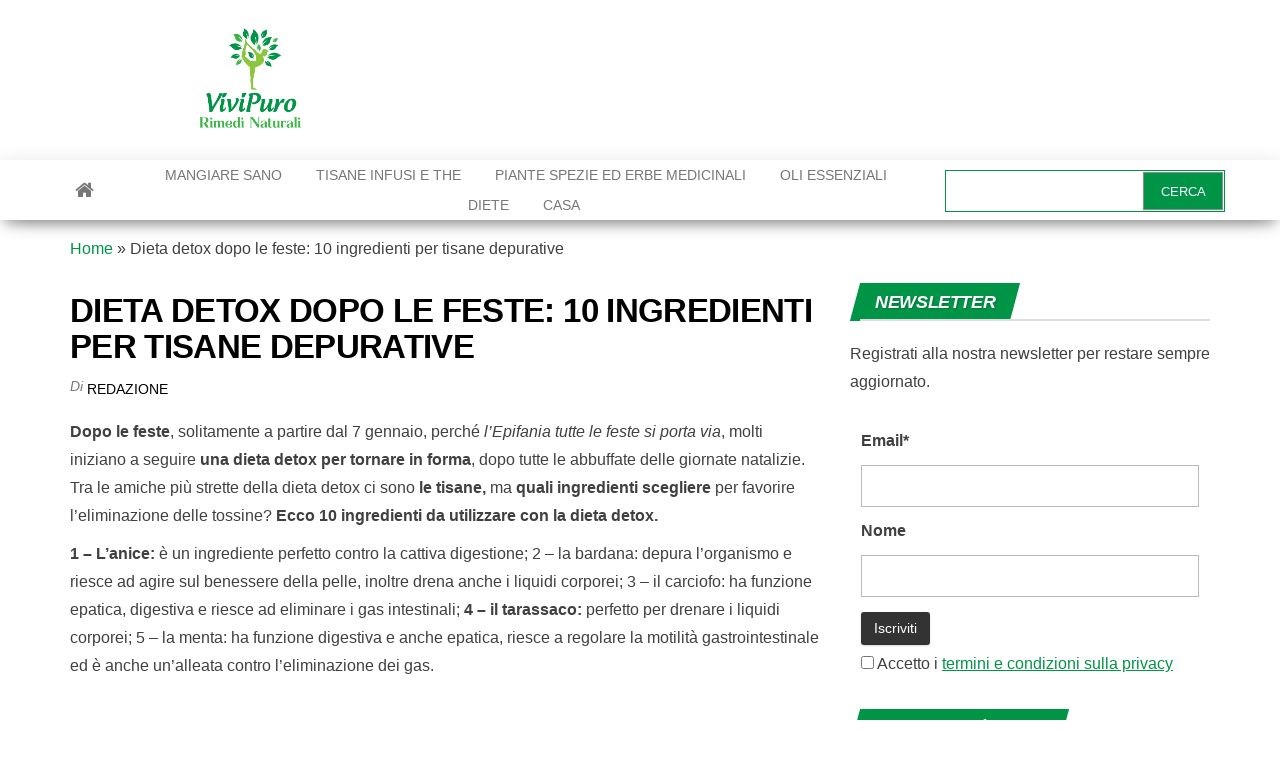

--- FILE ---
content_type: text/html; charset=UTF-8
request_url: https://www.vivipuro.it/dieta-detox-dopo-le-feste-10-ingredienti-per-tisane-depurative/
body_size: 15088
content:
<!DOCTYPE html>
<html lang="it-IT">
    <head>
        <meta http-equiv="content-type" content="text/html; charset=UTF-8" />
        <meta http-equiv="X-UA-Compatible" content="IE=edge">
        <meta name="viewport" content="width=device-width, initial-scale=1">
        <link rel="pingback" href="https://www.vivipuro.it/xmlrpc.php" />



        <!-- Global site tag (gtag.js) - Google Analytics -->
        <script async src="https://www.googletagmanager.com/gtag/js?id=UA-11829602-38"></script>
        <script>
          window.dataLayer = window.dataLayer || [];
          function gtag(){dataLayer.push(arguments);}
          gtag('js', new Date());

          gtag('config', 'UA-11829602-38');
        </script>



        
        <meta name='robots' content='index, follow, max-image-preview:large, max-snippet:-1, max-video-preview:-1' />
<link rel="alternate" hreflang="it" href="https://www.vivipuro.it/dieta-detox-dopo-le-feste-10-ingredienti-per-tisane-depurative/" />
<link rel="alternate" hreflang="x-default" href="https://www.vivipuro.it/dieta-detox-dopo-le-feste-10-ingredienti-per-tisane-depurative/" />

	<!-- This site is optimized with the Yoast SEO plugin v22.9 - https://yoast.com/wordpress/plugins/seo/ -->
	<title>Dieta detox dopo le feste: 10 ingredienti per tisane depurative | Vivi Puro</title>
	<link rel="canonical" href="https://www.vivipuro.it/dieta-detox-dopo-le-feste-10-ingredienti-per-tisane-depurative/" />
	<meta property="og:locale" content="it_IT" />
	<meta property="og:type" content="article" />
	<meta property="og:title" content="Dieta detox dopo le feste: 10 ingredienti per tisane depurative | Vivi Puro" />
	<meta property="og:description" content="Come seguire una dieta detox per tornare in forma dopo tutte le abbuffate delle giornate natalizie? Ecco 10 ingredienti per le tisane depurative e le loro proprietà" />
	<meta property="og:url" content="https://www.vivipuro.it/dieta-detox-dopo-le-feste-10-ingredienti-per-tisane-depurative/" />
	<meta property="og:site_name" content="Vivi Puro" />
	<meta property="article:author" content="https://www.facebook.com/rimedinaturalingredienti/" />
	<meta property="article:published_time" content="2015-12-27T09:30:44+00:00" />
	<meta property="article:modified_time" content="2020-11-24T11:05:06+00:00" />
	<meta property="og:image" content="https://www.vivipuro.it/wp-content/uploads/sites/8/2015/12/tisane-depurative.jpg" />
	<meta property="og:image:width" content="744" />
	<meta property="og:image:height" content="445" />
	<meta property="og:image:type" content="image/jpeg" />
	<meta name="author" content="Redazione" />
	<meta name="twitter:card" content="summary_large_image" />
	<meta name="twitter:label1" content="Scritto da" />
	<meta name="twitter:data1" content="Redazione" />
	<meta name="twitter:label2" content="Tempo di lettura stimato" />
	<meta name="twitter:data2" content="1 minuto" />
	<script type="application/ld+json" class="yoast-schema-graph">{"@context":"https://schema.org","@graph":[{"@type":"Article","@id":"https://www.vivipuro.it/dieta-detox-dopo-le-feste-10-ingredienti-per-tisane-depurative/#article","isPartOf":{"@id":"https://www.vivipuro.it/dieta-detox-dopo-le-feste-10-ingredienti-per-tisane-depurative/"},"author":{"name":"Redazione","@id":"https://www.vivipuro.it/#/schema/person/64bc82b59ee4179ef51fdef6711a6601"},"headline":"Dieta detox dopo le feste: 10 ingredienti per tisane depurative","datePublished":"2015-12-27T09:30:44+00:00","dateModified":"2020-11-24T11:05:06+00:00","mainEntityOfPage":{"@id":"https://www.vivipuro.it/dieta-detox-dopo-le-feste-10-ingredienti-per-tisane-depurative/"},"wordCount":221,"commentCount":0,"publisher":{"@id":"https://www.vivipuro.it/#organization"},"image":{"@id":"https://www.vivipuro.it/dieta-detox-dopo-le-feste-10-ingredienti-per-tisane-depurative/#primaryimage"},"thumbnailUrl":"https://www.vivipuro.it/wp-content/uploads/sites/8/2015/12/tisane-depurative.jpg","articleSection":["Diete"],"inLanguage":"it-IT","potentialAction":[{"@type":"CommentAction","name":"Comment","target":["https://www.vivipuro.it/dieta-detox-dopo-le-feste-10-ingredienti-per-tisane-depurative/#respond"]}]},{"@type":"WebPage","@id":"https://www.vivipuro.it/dieta-detox-dopo-le-feste-10-ingredienti-per-tisane-depurative/","url":"https://www.vivipuro.it/dieta-detox-dopo-le-feste-10-ingredienti-per-tisane-depurative/","name":"Dieta detox dopo le feste: 10 ingredienti per tisane depurative | Vivi Puro","isPartOf":{"@id":"https://www.vivipuro.it/#website"},"primaryImageOfPage":{"@id":"https://www.vivipuro.it/dieta-detox-dopo-le-feste-10-ingredienti-per-tisane-depurative/#primaryimage"},"image":{"@id":"https://www.vivipuro.it/dieta-detox-dopo-le-feste-10-ingredienti-per-tisane-depurative/#primaryimage"},"thumbnailUrl":"https://www.vivipuro.it/wp-content/uploads/sites/8/2015/12/tisane-depurative.jpg","datePublished":"2015-12-27T09:30:44+00:00","dateModified":"2020-11-24T11:05:06+00:00","breadcrumb":{"@id":"https://www.vivipuro.it/dieta-detox-dopo-le-feste-10-ingredienti-per-tisane-depurative/#breadcrumb"},"inLanguage":"it-IT","potentialAction":[{"@type":"ReadAction","target":["https://www.vivipuro.it/dieta-detox-dopo-le-feste-10-ingredienti-per-tisane-depurative/"]}]},{"@type":"ImageObject","inLanguage":"it-IT","@id":"https://www.vivipuro.it/dieta-detox-dopo-le-feste-10-ingredienti-per-tisane-depurative/#primaryimage","url":"https://www.vivipuro.it/wp-content/uploads/sites/8/2015/12/tisane-depurative.jpg","contentUrl":"https://www.vivipuro.it/wp-content/uploads/sites/8/2015/12/tisane-depurative.jpg","width":744,"height":445,"caption":"dieta detox dopo le feste"},{"@type":"BreadcrumbList","@id":"https://www.vivipuro.it/dieta-detox-dopo-le-feste-10-ingredienti-per-tisane-depurative/#breadcrumb","itemListElement":[{"@type":"ListItem","position":1,"name":"Home","item":"https://www.vivipuro.it/"},{"@type":"ListItem","position":2,"name":"Dieta detox dopo le feste: 10 ingredienti per tisane depurative"}]},{"@type":"WebSite","@id":"https://www.vivipuro.it/#website","url":"https://www.vivipuro.it/","name":"Vivi Puro","description":"Rimedi e consigli per vivere in salute","publisher":{"@id":"https://www.vivipuro.it/#organization"},"potentialAction":[{"@type":"SearchAction","target":{"@type":"EntryPoint","urlTemplate":"https://www.vivipuro.it/?s={search_term_string}"},"query-input":"required name=search_term_string"}],"inLanguage":"it-IT"},{"@type":"Organization","@id":"https://www.vivipuro.it/#organization","name":"Vivi Puro","url":"https://www.vivipuro.it/","logo":{"@type":"ImageObject","inLanguage":"it-IT","@id":"https://www.vivipuro.it/#/schema/logo/image/","url":"https://www.vivipuro.it/wp-content/uploads/sites/8/2020/11/logo-web.png","contentUrl":"https://www.vivipuro.it/wp-content/uploads/sites/8/2020/11/logo-web.png","width":451,"height":500,"caption":"Vivi Puro"},"image":{"@id":"https://www.vivipuro.it/#/schema/logo/image/"}},{"@type":"Person","@id":"https://www.vivipuro.it/#/schema/person/64bc82b59ee4179ef51fdef6711a6601","name":"Redazione","image":{"@type":"ImageObject","inLanguage":"it-IT","@id":"https://www.vivipuro.it/#/schema/person/image/","url":"https://secure.gravatar.com/avatar/6b1810300a76b7148ba7452e4c8e72ed?s=96&d=mm&r=g","contentUrl":"https://secure.gravatar.com/avatar/6b1810300a76b7148ba7452e4c8e72ed?s=96&d=mm&r=g","caption":"Redazione"},"description":"La Redazione di ViviPuro.it si occupa della scrittura di articoli inerenti il benessere generale della persona, trattando in particolare l'alimentazione sana, i rimedi naturali contro le più comuni patologie e la cura del corpo e della mente, per mantenersi in forma e sereni.","sameAs":["https://www.vivipuro.it/","https://www.facebook.com/rimedinaturalingredienti/"],"url":"https://www.vivipuro.it/author/elisa/"}]}</script>
	<!-- / Yoast SEO plugin. -->


<link rel='dns-prefetch' href='//fonts.googleapis.com' />
<link rel='dns-prefetch' href='//www.googletagmanager.com' />
<link rel="alternate" type="application/rss+xml" title="Vivi Puro &raquo; Feed" href="https://www.vivipuro.it/feed/" />
<link rel="alternate" type="application/rss+xml" title="Vivi Puro &raquo; Feed dei commenti" href="https://www.vivipuro.it/comments/feed/" />
<link rel="alternate" type="application/rss+xml" title="Vivi Puro &raquo; Dieta detox dopo le feste: 10 ingredienti per tisane depurative Feed dei commenti" href="https://www.vivipuro.it/dieta-detox-dopo-le-feste-10-ingredienti-per-tisane-depurative/feed/" />
<script type="text/javascript">
/* <![CDATA[ */
window._wpemojiSettings = {"baseUrl":"https:\/\/s.w.org\/images\/core\/emoji\/14.0.0\/72x72\/","ext":".png","svgUrl":"https:\/\/s.w.org\/images\/core\/emoji\/14.0.0\/svg\/","svgExt":".svg","source":{"concatemoji":"https:\/\/www.vivipuro.it\/wp-includes\/js\/wp-emoji-release.min.js?ver=6.4.3"}};
/*! This file is auto-generated */
!function(i,n){var o,s,e;function c(e){try{var t={supportTests:e,timestamp:(new Date).valueOf()};sessionStorage.setItem(o,JSON.stringify(t))}catch(e){}}function p(e,t,n){e.clearRect(0,0,e.canvas.width,e.canvas.height),e.fillText(t,0,0);var t=new Uint32Array(e.getImageData(0,0,e.canvas.width,e.canvas.height).data),r=(e.clearRect(0,0,e.canvas.width,e.canvas.height),e.fillText(n,0,0),new Uint32Array(e.getImageData(0,0,e.canvas.width,e.canvas.height).data));return t.every(function(e,t){return e===r[t]})}function u(e,t,n){switch(t){case"flag":return n(e,"\ud83c\udff3\ufe0f\u200d\u26a7\ufe0f","\ud83c\udff3\ufe0f\u200b\u26a7\ufe0f")?!1:!n(e,"\ud83c\uddfa\ud83c\uddf3","\ud83c\uddfa\u200b\ud83c\uddf3")&&!n(e,"\ud83c\udff4\udb40\udc67\udb40\udc62\udb40\udc65\udb40\udc6e\udb40\udc67\udb40\udc7f","\ud83c\udff4\u200b\udb40\udc67\u200b\udb40\udc62\u200b\udb40\udc65\u200b\udb40\udc6e\u200b\udb40\udc67\u200b\udb40\udc7f");case"emoji":return!n(e,"\ud83e\udef1\ud83c\udffb\u200d\ud83e\udef2\ud83c\udfff","\ud83e\udef1\ud83c\udffb\u200b\ud83e\udef2\ud83c\udfff")}return!1}function f(e,t,n){var r="undefined"!=typeof WorkerGlobalScope&&self instanceof WorkerGlobalScope?new OffscreenCanvas(300,150):i.createElement("canvas"),a=r.getContext("2d",{willReadFrequently:!0}),o=(a.textBaseline="top",a.font="600 32px Arial",{});return e.forEach(function(e){o[e]=t(a,e,n)}),o}function t(e){var t=i.createElement("script");t.src=e,t.defer=!0,i.head.appendChild(t)}"undefined"!=typeof Promise&&(o="wpEmojiSettingsSupports",s=["flag","emoji"],n.supports={everything:!0,everythingExceptFlag:!0},e=new Promise(function(e){i.addEventListener("DOMContentLoaded",e,{once:!0})}),new Promise(function(t){var n=function(){try{var e=JSON.parse(sessionStorage.getItem(o));if("object"==typeof e&&"number"==typeof e.timestamp&&(new Date).valueOf()<e.timestamp+604800&&"object"==typeof e.supportTests)return e.supportTests}catch(e){}return null}();if(!n){if("undefined"!=typeof Worker&&"undefined"!=typeof OffscreenCanvas&&"undefined"!=typeof URL&&URL.createObjectURL&&"undefined"!=typeof Blob)try{var e="postMessage("+f.toString()+"("+[JSON.stringify(s),u.toString(),p.toString()].join(",")+"));",r=new Blob([e],{type:"text/javascript"}),a=new Worker(URL.createObjectURL(r),{name:"wpTestEmojiSupports"});return void(a.onmessage=function(e){c(n=e.data),a.terminate(),t(n)})}catch(e){}c(n=f(s,u,p))}t(n)}).then(function(e){for(var t in e)n.supports[t]=e[t],n.supports.everything=n.supports.everything&&n.supports[t],"flag"!==t&&(n.supports.everythingExceptFlag=n.supports.everythingExceptFlag&&n.supports[t]);n.supports.everythingExceptFlag=n.supports.everythingExceptFlag&&!n.supports.flag,n.DOMReady=!1,n.readyCallback=function(){n.DOMReady=!0}}).then(function(){return e}).then(function(){var e;n.supports.everything||(n.readyCallback(),(e=n.source||{}).concatemoji?t(e.concatemoji):e.wpemoji&&e.twemoji&&(t(e.twemoji),t(e.wpemoji)))}))}((window,document),window._wpemojiSettings);
/* ]]> */
</script>
<!-- vivipuro.it is managing ads with Advanced Ads 1.52.3 --><script data-wpfc-render="false" id="vivip-ready">
			window.advanced_ads_ready=function(e,a){a=a||"complete";var d=function(e){return"interactive"===a?"loading"!==e:"complete"===e};d(document.readyState)?e():document.addEventListener("readystatechange",(function(a){d(a.target.readyState)&&e()}),{once:"interactive"===a})},window.advanced_ads_ready_queue=window.advanced_ads_ready_queue||[];		</script>
		<style id='wp-emoji-styles-inline-css' type='text/css'>

	img.wp-smiley, img.emoji {
		display: inline !important;
		border: none !important;
		box-shadow: none !important;
		height: 1em !important;
		width: 1em !important;
		margin: 0 0.07em !important;
		vertical-align: -0.1em !important;
		background: none !important;
		padding: 0 !important;
	}
</style>
<link rel='stylesheet' id='wp-block-library-css' href='https://www.vivipuro.it/wp-includes/css/dist/block-library/style.min.css?ver=6.4.3' type='text/css' media='all' />
<style id='safe-svg-svg-icon-style-inline-css' type='text/css'>
.safe-svg-cover{text-align:center}.safe-svg-cover .safe-svg-inside{display:inline-block;max-width:100%}.safe-svg-cover svg{height:100%;max-height:100%;max-width:100%;width:100%}

</style>
<style id='classic-theme-styles-inline-css' type='text/css'>
/*! This file is auto-generated */
.wp-block-button__link{color:#fff;background-color:#32373c;border-radius:9999px;box-shadow:none;text-decoration:none;padding:calc(.667em + 2px) calc(1.333em + 2px);font-size:1.125em}.wp-block-file__button{background:#32373c;color:#fff;text-decoration:none}
</style>
<style id='global-styles-inline-css' type='text/css'>
body{--wp--preset--color--black: #000000;--wp--preset--color--cyan-bluish-gray: #abb8c3;--wp--preset--color--white: #ffffff;--wp--preset--color--pale-pink: #f78da7;--wp--preset--color--vivid-red: #cf2e2e;--wp--preset--color--luminous-vivid-orange: #ff6900;--wp--preset--color--luminous-vivid-amber: #fcb900;--wp--preset--color--light-green-cyan: #7bdcb5;--wp--preset--color--vivid-green-cyan: #00d084;--wp--preset--color--pale-cyan-blue: #8ed1fc;--wp--preset--color--vivid-cyan-blue: #0693e3;--wp--preset--color--vivid-purple: #9b51e0;--wp--preset--gradient--vivid-cyan-blue-to-vivid-purple: linear-gradient(135deg,rgba(6,147,227,1) 0%,rgb(155,81,224) 100%);--wp--preset--gradient--light-green-cyan-to-vivid-green-cyan: linear-gradient(135deg,rgb(122,220,180) 0%,rgb(0,208,130) 100%);--wp--preset--gradient--luminous-vivid-amber-to-luminous-vivid-orange: linear-gradient(135deg,rgba(252,185,0,1) 0%,rgba(255,105,0,1) 100%);--wp--preset--gradient--luminous-vivid-orange-to-vivid-red: linear-gradient(135deg,rgba(255,105,0,1) 0%,rgb(207,46,46) 100%);--wp--preset--gradient--very-light-gray-to-cyan-bluish-gray: linear-gradient(135deg,rgb(238,238,238) 0%,rgb(169,184,195) 100%);--wp--preset--gradient--cool-to-warm-spectrum: linear-gradient(135deg,rgb(74,234,220) 0%,rgb(151,120,209) 20%,rgb(207,42,186) 40%,rgb(238,44,130) 60%,rgb(251,105,98) 80%,rgb(254,248,76) 100%);--wp--preset--gradient--blush-light-purple: linear-gradient(135deg,rgb(255,206,236) 0%,rgb(152,150,240) 100%);--wp--preset--gradient--blush-bordeaux: linear-gradient(135deg,rgb(254,205,165) 0%,rgb(254,45,45) 50%,rgb(107,0,62) 100%);--wp--preset--gradient--luminous-dusk: linear-gradient(135deg,rgb(255,203,112) 0%,rgb(199,81,192) 50%,rgb(65,88,208) 100%);--wp--preset--gradient--pale-ocean: linear-gradient(135deg,rgb(255,245,203) 0%,rgb(182,227,212) 50%,rgb(51,167,181) 100%);--wp--preset--gradient--electric-grass: linear-gradient(135deg,rgb(202,248,128) 0%,rgb(113,206,126) 100%);--wp--preset--gradient--midnight: linear-gradient(135deg,rgb(2,3,129) 0%,rgb(40,116,252) 100%);--wp--preset--font-size--small: 13px;--wp--preset--font-size--medium: 20px;--wp--preset--font-size--large: 36px;--wp--preset--font-size--x-large: 42px;--wp--preset--spacing--20: 0.44rem;--wp--preset--spacing--30: 0.67rem;--wp--preset--spacing--40: 1rem;--wp--preset--spacing--50: 1.5rem;--wp--preset--spacing--60: 2.25rem;--wp--preset--spacing--70: 3.38rem;--wp--preset--spacing--80: 5.06rem;--wp--preset--shadow--natural: 6px 6px 9px rgba(0, 0, 0, 0.2);--wp--preset--shadow--deep: 12px 12px 50px rgba(0, 0, 0, 0.4);--wp--preset--shadow--sharp: 6px 6px 0px rgba(0, 0, 0, 0.2);--wp--preset--shadow--outlined: 6px 6px 0px -3px rgba(255, 255, 255, 1), 6px 6px rgba(0, 0, 0, 1);--wp--preset--shadow--crisp: 6px 6px 0px rgba(0, 0, 0, 1);}:where(.is-layout-flex){gap: 0.5em;}:where(.is-layout-grid){gap: 0.5em;}body .is-layout-flow > .alignleft{float: left;margin-inline-start: 0;margin-inline-end: 2em;}body .is-layout-flow > .alignright{float: right;margin-inline-start: 2em;margin-inline-end: 0;}body .is-layout-flow > .aligncenter{margin-left: auto !important;margin-right: auto !important;}body .is-layout-constrained > .alignleft{float: left;margin-inline-start: 0;margin-inline-end: 2em;}body .is-layout-constrained > .alignright{float: right;margin-inline-start: 2em;margin-inline-end: 0;}body .is-layout-constrained > .aligncenter{margin-left: auto !important;margin-right: auto !important;}body .is-layout-constrained > :where(:not(.alignleft):not(.alignright):not(.alignfull)){max-width: var(--wp--style--global--content-size);margin-left: auto !important;margin-right: auto !important;}body .is-layout-constrained > .alignwide{max-width: var(--wp--style--global--wide-size);}body .is-layout-flex{display: flex;}body .is-layout-flex{flex-wrap: wrap;align-items: center;}body .is-layout-flex > *{margin: 0;}body .is-layout-grid{display: grid;}body .is-layout-grid > *{margin: 0;}:where(.wp-block-columns.is-layout-flex){gap: 2em;}:where(.wp-block-columns.is-layout-grid){gap: 2em;}:where(.wp-block-post-template.is-layout-flex){gap: 1.25em;}:where(.wp-block-post-template.is-layout-grid){gap: 1.25em;}.has-black-color{color: var(--wp--preset--color--black) !important;}.has-cyan-bluish-gray-color{color: var(--wp--preset--color--cyan-bluish-gray) !important;}.has-white-color{color: var(--wp--preset--color--white) !important;}.has-pale-pink-color{color: var(--wp--preset--color--pale-pink) !important;}.has-vivid-red-color{color: var(--wp--preset--color--vivid-red) !important;}.has-luminous-vivid-orange-color{color: var(--wp--preset--color--luminous-vivid-orange) !important;}.has-luminous-vivid-amber-color{color: var(--wp--preset--color--luminous-vivid-amber) !important;}.has-light-green-cyan-color{color: var(--wp--preset--color--light-green-cyan) !important;}.has-vivid-green-cyan-color{color: var(--wp--preset--color--vivid-green-cyan) !important;}.has-pale-cyan-blue-color{color: var(--wp--preset--color--pale-cyan-blue) !important;}.has-vivid-cyan-blue-color{color: var(--wp--preset--color--vivid-cyan-blue) !important;}.has-vivid-purple-color{color: var(--wp--preset--color--vivid-purple) !important;}.has-black-background-color{background-color: var(--wp--preset--color--black) !important;}.has-cyan-bluish-gray-background-color{background-color: var(--wp--preset--color--cyan-bluish-gray) !important;}.has-white-background-color{background-color: var(--wp--preset--color--white) !important;}.has-pale-pink-background-color{background-color: var(--wp--preset--color--pale-pink) !important;}.has-vivid-red-background-color{background-color: var(--wp--preset--color--vivid-red) !important;}.has-luminous-vivid-orange-background-color{background-color: var(--wp--preset--color--luminous-vivid-orange) !important;}.has-luminous-vivid-amber-background-color{background-color: var(--wp--preset--color--luminous-vivid-amber) !important;}.has-light-green-cyan-background-color{background-color: var(--wp--preset--color--light-green-cyan) !important;}.has-vivid-green-cyan-background-color{background-color: var(--wp--preset--color--vivid-green-cyan) !important;}.has-pale-cyan-blue-background-color{background-color: var(--wp--preset--color--pale-cyan-blue) !important;}.has-vivid-cyan-blue-background-color{background-color: var(--wp--preset--color--vivid-cyan-blue) !important;}.has-vivid-purple-background-color{background-color: var(--wp--preset--color--vivid-purple) !important;}.has-black-border-color{border-color: var(--wp--preset--color--black) !important;}.has-cyan-bluish-gray-border-color{border-color: var(--wp--preset--color--cyan-bluish-gray) !important;}.has-white-border-color{border-color: var(--wp--preset--color--white) !important;}.has-pale-pink-border-color{border-color: var(--wp--preset--color--pale-pink) !important;}.has-vivid-red-border-color{border-color: var(--wp--preset--color--vivid-red) !important;}.has-luminous-vivid-orange-border-color{border-color: var(--wp--preset--color--luminous-vivid-orange) !important;}.has-luminous-vivid-amber-border-color{border-color: var(--wp--preset--color--luminous-vivid-amber) !important;}.has-light-green-cyan-border-color{border-color: var(--wp--preset--color--light-green-cyan) !important;}.has-vivid-green-cyan-border-color{border-color: var(--wp--preset--color--vivid-green-cyan) !important;}.has-pale-cyan-blue-border-color{border-color: var(--wp--preset--color--pale-cyan-blue) !important;}.has-vivid-cyan-blue-border-color{border-color: var(--wp--preset--color--vivid-cyan-blue) !important;}.has-vivid-purple-border-color{border-color: var(--wp--preset--color--vivid-purple) !important;}.has-vivid-cyan-blue-to-vivid-purple-gradient-background{background: var(--wp--preset--gradient--vivid-cyan-blue-to-vivid-purple) !important;}.has-light-green-cyan-to-vivid-green-cyan-gradient-background{background: var(--wp--preset--gradient--light-green-cyan-to-vivid-green-cyan) !important;}.has-luminous-vivid-amber-to-luminous-vivid-orange-gradient-background{background: var(--wp--preset--gradient--luminous-vivid-amber-to-luminous-vivid-orange) !important;}.has-luminous-vivid-orange-to-vivid-red-gradient-background{background: var(--wp--preset--gradient--luminous-vivid-orange-to-vivid-red) !important;}.has-very-light-gray-to-cyan-bluish-gray-gradient-background{background: var(--wp--preset--gradient--very-light-gray-to-cyan-bluish-gray) !important;}.has-cool-to-warm-spectrum-gradient-background{background: var(--wp--preset--gradient--cool-to-warm-spectrum) !important;}.has-blush-light-purple-gradient-background{background: var(--wp--preset--gradient--blush-light-purple) !important;}.has-blush-bordeaux-gradient-background{background: var(--wp--preset--gradient--blush-bordeaux) !important;}.has-luminous-dusk-gradient-background{background: var(--wp--preset--gradient--luminous-dusk) !important;}.has-pale-ocean-gradient-background{background: var(--wp--preset--gradient--pale-ocean) !important;}.has-electric-grass-gradient-background{background: var(--wp--preset--gradient--electric-grass) !important;}.has-midnight-gradient-background{background: var(--wp--preset--gradient--midnight) !important;}.has-small-font-size{font-size: var(--wp--preset--font-size--small) !important;}.has-medium-font-size{font-size: var(--wp--preset--font-size--medium) !important;}.has-large-font-size{font-size: var(--wp--preset--font-size--large) !important;}.has-x-large-font-size{font-size: var(--wp--preset--font-size--x-large) !important;}
.wp-block-navigation a:where(:not(.wp-element-button)){color: inherit;}
:where(.wp-block-post-template.is-layout-flex){gap: 1.25em;}:where(.wp-block-post-template.is-layout-grid){gap: 1.25em;}
:where(.wp-block-columns.is-layout-flex){gap: 2em;}:where(.wp-block-columns.is-layout-grid){gap: 2em;}
.wp-block-pullquote{font-size: 1.5em;line-height: 1.6;}
</style>
<link rel='stylesheet' id='wpml-blocks-css' href='https://www.vivipuro.it/wp-content/plugins/sitepress-multilingual-cms/dist/css/blocks/styles.css?ver=4.6.11' type='text/css' media='all' />
<link rel='stylesheet' id='toc-screen-css' href='https://www.vivipuro.it/wp-content/plugins/table-of-contents-plus/screen.min.css?ver=2406' type='text/css' media='all' />
<style id='toc-screen-inline-css' type='text/css'>
div#toc_container {background: #f9f9f9;border: 1px solid #aaaaaa;}
</style>
<link rel='stylesheet' id='wpml-legacy-horizontal-list-0-css' href='https://www.vivipuro.it/wp-content/plugins/sitepress-multilingual-cms/templates/language-switchers/legacy-list-horizontal/style.min.css?ver=1' type='text/css' media='all' />
<style id='wpml-legacy-horizontal-list-0-inline-css' type='text/css'>
.wpml-ls-statics-footer a, .wpml-ls-statics-footer .wpml-ls-sub-menu a, .wpml-ls-statics-footer .wpml-ls-sub-menu a:link, .wpml-ls-statics-footer li:not(.wpml-ls-current-language) .wpml-ls-link, .wpml-ls-statics-footer li:not(.wpml-ls-current-language) .wpml-ls-link:link {color:#444444;background-color:#ffffff;}.wpml-ls-statics-footer a, .wpml-ls-statics-footer .wpml-ls-sub-menu a:hover,.wpml-ls-statics-footer .wpml-ls-sub-menu a:focus, .wpml-ls-statics-footer .wpml-ls-sub-menu a:link:hover, .wpml-ls-statics-footer .wpml-ls-sub-menu a:link:focus {color:#000000;background-color:#eeeeee;}.wpml-ls-statics-footer .wpml-ls-current-language > a {color:#444444;background-color:#ffffff;}.wpml-ls-statics-footer .wpml-ls-current-language:hover>a, .wpml-ls-statics-footer .wpml-ls-current-language>a:focus {color:#000000;background-color:#eeeeee;}
</style>
<link rel='stylesheet' id='bootstrap-css' href='https://www.vivipuro.it/wp-content/themes/envo-magazine/css/bootstrap.css?ver=3.3.7' type='text/css' media='all' />
<link rel='stylesheet' id='envo-magazine-stylesheet-css' href='https://www.vivipuro.it/wp-content/themes/envo-magazine/style.css?ver=6.4.3' type='text/css' media='all' />
<link rel='stylesheet' id='envo-magazine-child-style-css' href='https://www.vivipuro.it/wp-content/themes/envo-magazine-child/style.css?ver=6.4.3' type='text/css' media='all' />
<link crossorigin="anonymous" rel='stylesheet' id='envo-magazine-fonts-css' href='https://fonts.googleapis.com/css?family=Roboto+Condensed%3A300%2C400%2C700&#038;subset=latin%2Clatin-ext' type='text/css' media='all' />
<link rel='stylesheet' id='font-awesome-css' href='https://www.vivipuro.it/wp-content/themes/envo-magazine/css/font-awesome.min.css?ver=4.7.0' type='text/css' media='all' />
<link rel='stylesheet' id='frontend-style-css' href='https://www.vivipuro.it/wp-content/plugins/advanced-animation/build/style-index.css?ver=2.2.1' type='text/css' media='all' />
<link rel='stylesheet' id='sib-front-css-css' href='https://www.vivipuro.it/wp-content/plugins/mailin/css/mailin-front.css?ver=6.4.3' type='text/css' media='all' />
<script type="text/javascript" id="wpml-cookie-js-extra">
/* <![CDATA[ */
var wpml_cookies = {"wp-wpml_current_language":{"value":"it","expires":1,"path":"\/"}};
var wpml_cookies = {"wp-wpml_current_language":{"value":"it","expires":1,"path":"\/"}};
/* ]]> */
</script>
<script type="text/javascript" src="https://www.vivipuro.it/wp-content/plugins/sitepress-multilingual-cms/res/js/cookies/language-cookie.js?ver=4.6.11" id="wpml-cookie-js" defer="defer" data-wp-strategy="defer"></script>
<script type="text/javascript" src="https://www.vivipuro.it/wp-includes/js/jquery/jquery.min.js?ver=3.7.1" id="jquery-core-js"></script>
<script type="text/javascript" src="https://www.vivipuro.it/wp-includes/js/jquery/jquery-migrate.min.js?ver=3.4.1" id="jquery-migrate-js"></script>
<script type="text/javascript" id="sib-front-js-js-extra">
/* <![CDATA[ */
var sibErrMsg = {"invalidMail":"Please fill out valid email address","requiredField":"Please fill out required fields","invalidDateFormat":"Please fill out valid date format","invalidSMSFormat":"Please fill out valid phone number"};
var ajax_sib_front_object = {"ajax_url":"https:\/\/www.vivipuro.it\/wp-admin\/admin-ajax.php","ajax_nonce":"d3b924780b","flag_url":"https:\/\/www.vivipuro.it\/wp-content\/plugins\/mailin\/img\/flags\/"};
/* ]]> */
</script>
<script type="text/javascript" src="https://www.vivipuro.it/wp-content/plugins/mailin/js/mailin-front.js?ver=1735635899" id="sib-front-js-js"></script>
<link rel="https://api.w.org/" href="https://www.vivipuro.it/wp-json/" /><link rel="alternate" type="application/json" href="https://www.vivipuro.it/wp-json/wp/v2/posts/349419" /><link rel="EditURI" type="application/rsd+xml" title="RSD" href="https://www.vivipuro.it/xmlrpc.php?rsd" />
<meta name="generator" content="WordPress 6.4.3" />
<link rel='shortlink' href='https://www.vivipuro.it/?p=349419' />
<link rel="alternate" type="application/json+oembed" href="https://www.vivipuro.it/wp-json/oembed/1.0/embed?url=https%3A%2F%2Fwww.vivipuro.it%2Fdieta-detox-dopo-le-feste-10-ingredienti-per-tisane-depurative%2F" />
<link rel="alternate" type="text/xml+oembed" href="https://www.vivipuro.it/wp-json/oembed/1.0/embed?url=https%3A%2F%2Fwww.vivipuro.it%2Fdieta-detox-dopo-le-feste-10-ingredienti-per-tisane-depurative%2F&#038;format=xml" />
<meta name="generator" content="Site Kit by Google 1.129.1" /><script async src="https://www.googletagmanager.com/gtag/js?id=G-ED15NLWD00"></script>
<script>
  window.dataLayer = window.dataLayer || [];
  function gtag(){dataLayer.push(arguments);}
  gtag('js', new Date());
  gtag('config', 'G-ED15NLWD00');
</script>
<script src='https://acconsento.click/script.js' id='acconsento-script' data-key='bvv2I4JmZgKlv2kOH6rnI9nmnmzoZAVEsSemhZXn'></script><meta name="generator" content="WPML ver:4.6.11 stt:1,27;" />
<script type="text/javascript">var ajaxurl = "https://www.vivipuro.it/wp-admin/admin-ajax.php";</script>		<script type="text/javascript">
				(function(c,l,a,r,i,t,y){
					c[a]=c[a]||function(){(c[a].q=c[a].q||[]).push(arguments)};t=l.createElement(r);t.async=1;
					t.src="https://www.clarity.ms/tag/"+i+"?ref=wordpress";y=l.getElementsByTagName(r)[0];y.parentNode.insertBefore(t,y);
				})(window, document, "clarity", "script", "5tw6pon2c2");
		</script>
		
<!-- Meta Pixel Code -->
<script type='text/javascript'>
!function(f,b,e,v,n,t,s){if(f.fbq)return;n=f.fbq=function(){n.callMethod?
n.callMethod.apply(n,arguments):n.queue.push(arguments)};if(!f._fbq)f._fbq=n;
n.push=n;n.loaded=!0;n.version='2.0';n.queue=[];t=b.createElement(e);t.async=!0;
t.src=v;s=b.getElementsByTagName(e)[0];s.parentNode.insertBefore(t,s)}(window,
document,'script','https://connect.facebook.net/en_US/fbevents.js?v=next');
</script>
<!-- End Meta Pixel Code -->

      <script type='text/javascript'>
        var url = window.location.origin + '?ob=open-bridge';
        fbq('set', 'openbridge', '663846021182327', url);
      </script>
    <script type='text/javascript'>fbq('init', '663846021182327', {}, {
    "agent": "wordpress-6.4.3-3.0.16"
})</script><script type='text/javascript'>
    fbq('track', 'PageView', []);
  </script>
<!-- Meta Pixel Code -->
<noscript>
<img height="1" width="1" style="display:none" alt="fbpx"
src="https://www.facebook.com/tr?id=663846021182327&ev=PageView&noscript=1" />
</noscript>
<!-- End Meta Pixel Code -->
<link rel="amphtml" href="https://www.vivipuro.it/dieta-detox-dopo-le-feste-10-ingredienti-per-tisane-depurative/amp/"><link rel="icon" href="https://www.vivipuro.it/wp-content/uploads/sites/8/2020/11/icona.png" sizes="32x32" />
<link rel="icon" href="https://www.vivipuro.it/wp-content/uploads/sites/8/2020/11/icona.png" sizes="192x192" />
<link rel="apple-touch-icon" href="https://www.vivipuro.it/wp-content/uploads/sites/8/2020/11/icona.png" />
<meta name="msapplication-TileImage" content="https://www.vivipuro.it/wp-content/uploads/sites/8/2020/11/icona.png" />
		<style type="text/css" id="wp-custom-css">
			.posted-date{
	display: none;
}		</style>
		    </head>
    <body id="blog" class="post-template-default single single-post postid-349419 single-format-standard wp-custom-logo aa-prefix-vivip-">
        <a class="skip-link screen-reader-text" href="#site-content">Vai al contenuto</a>        <div class="site-header container-fluid hidden-xs">
	<div class="container" >
		<div class="row" >
			<div class="site-heading col-md-4" >
				<div class="site-branding-logo">
					<a href="https://www.vivipuro.it/" class="custom-logo-link" rel="home"><img width="451" height="500" src="https://www.vivipuro.it/wp-content/uploads/sites/8/2020/11/logo-web.png" class="custom-logo" alt="ViviPuro Rimedi Naturali" decoding="async" fetchpriority="high" /></a>				</div>
				<div class="site-branding-text">
											<p class="site-title"><a href="https://www.vivipuro.it/" rel="home">Vivi Puro</a></p>
					
											<p class="site-description">
							Rimedi e consigli per vivere in salute						</p>
									</div><!-- .site-branding-text -->
			</div>
							<div class="site-heading-sidebar col-md-8" >
					<div id="content-header-section" class="text-right">
						<div id="custom_html-3" class="widget_text widget widget_custom_html"><div class="textwidget custom-html-widget"><script async src="https://pagead2.googlesyndication.com/pagead/js/adsbygoogle.js"></script>
<!-- Header Orizzontale -->
<ins class="adsbygoogle"
     style="display:inline-block;width:728px;height:90px"
     data-ad-client="ca-pub-7061989169169545"
     data-ad-slot="3696645813"></ins>
<script>
     (adsbygoogle = window.adsbygoogle || []).push({});
</script></div></div>	
					</div>
				</div>
				
		</div>
	</div>
</div>
 
<div class="main-menu">
	<nav id="site-navigation" class="navbar navbar-default">     
		<div class="container">   
			<div class="navbar-header">
				<div class="logo-mobile visible-xs">
					<a href="https://www.vivipuro.it/" title="Vivi Puro"><img src="https://www.vivipuro.it/wp-content/themes/envo-magazine-child/img/logo-web-orizzontale.png"></a></div>
									<div id="main-menu-panel" class="open-panel" data-panel="main-menu-panel">
						<span></span>
						<span></span>
						<span></span>
					</div>
							</div> 
						<ul class="nav navbar-nav search-icon navbar-left hidden-xs">
				<li class="home-icon">
					<a href="https://www.vivipuro.it/" title="Vivi Puro">
						<i class="fa fa-home"></i>
					</a>
				</li>
			</ul>
			<div class="menu-container"><ul id="menu-menu-principale" class="nav navbar-nav navbar-left"><li itemscope="itemscope" itemtype="https://www.schema.org/SiteNavigationElement" id="menu-item-497182" class="menu-item menu-item-type-taxonomy menu-item-object-category menu-item-497182"><a href="https://www.vivipuro.it/category/mangiare-sano/" title="Mangiare sano"><i class="fa Mangiare sano" aria-hidden="true"></i>&nbsp;Mangiare sano</a></li>
<li itemscope="itemscope" itemtype="https://www.schema.org/SiteNavigationElement" id="menu-item-504480" class="menu-item menu-item-type-taxonomy menu-item-object-category menu-item-504480"><a title="Tisane Infusi e The" href="https://www.vivipuro.it/category/tisane-infusi-the/">Tisane Infusi e The</a></li>
<li itemscope="itemscope" itemtype="https://www.schema.org/SiteNavigationElement" id="menu-item-504479" class="menu-item menu-item-type-taxonomy menu-item-object-category menu-item-504479"><a title="Piante Spezie ed Erbe Medicinali" href="https://www.vivipuro.it/category/piante-spezie-erbe-medicinali/">Piante Spezie ed Erbe Medicinali</a></li>
<li itemscope="itemscope" itemtype="https://www.schema.org/SiteNavigationElement" id="menu-item-504715" class="menu-item menu-item-type-taxonomy menu-item-object-category menu-item-504715"><a title="Oli essenziali" href="https://www.vivipuro.it/category/oli-essenziali/">Oli essenziali</a></li>
<li itemscope="itemscope" itemtype="https://www.schema.org/SiteNavigationElement" id="menu-item-504481" class="menu-item menu-item-type-taxonomy menu-item-object-category current-post-ancestor current-menu-parent current-post-parent menu-item-504481"><a title="Diete" href="https://www.vivipuro.it/category/diete/">Diete</a></li>
<li itemscope="itemscope" itemtype="https://www.schema.org/SiteNavigationElement" id="menu-item-505343" class="menu-item menu-item-type-taxonomy menu-item-object-category menu-item-505343"><a title="Casa" href="https://www.vivipuro.it/category/casa-e-famiglia/">Casa</a></li>
</ul></div>			<ul class="nav navbar-nav search-icon navbar-right hidden-xs">
				<li class="top-search-icon">
					<a href="#">
						<i class="fa fa-search"></i>
					</a>
				</li>
				<div class="top-search-box">
					<form role="search" method="get" id="searchform" class="searchform" action="https://www.vivipuro.it/">
				<div>
					<label class="screen-reader-text" for="s">Ricerca per:</label>
					<input type="text" value="" name="s" id="s" />
					<input type="submit" id="searchsubmit" value="Cerca" />
				</div>
			</form>				</div>
			</ul>
		</div>
			</nav> 
</div>

<div id="site-content" class="container main-container" role="main">
	<div class="page-area">
		<p id="breadcrumbs"><span><span><a href="https://www.vivipuro.it/">Home</a></span> » <span class="breadcrumb_last" aria-current="page">Dieta detox dopo le feste: 10 ingredienti per tisane depurative</span></span></p>
<!-- start content container -->
<!-- start content container -->
<div class="row">      
	<article class="col-md-8">
		                         
				<div class="post-349419 post type-post status-publish format-standard has-post-thumbnail hentry category-diete">
										<h1 class="single-title">Dieta detox dopo le feste: 10 ingredienti per tisane depurative</h1>						<span class="posted-date">
		27 Dicembre 2015	</span>
	<span class="comments-meta">
						<a href="https://www.vivipuro.it/dieta-detox-dopo-le-feste-10-ingredienti-per-tisane-depurative/#comments" rel="nofollow" title="Commenti suDieta detox dopo le feste: 10 ingredienti per tisane depurative">
					0				</a>
					<i class="fa fa-comments-o"></i>
	</span>
								<span class="author-meta">
			<span class="author-meta-by">Di</span>
			<a href="https://www.vivipuro.it/author/elisa/">
				Redazione			</a>
		</span>
						<div class="single-content"> 
						<div class="single-entry-summary">
							 
							<p><strong>Dopo le feste</strong>, solitamente a partire dal 7 gennaio, perché <em>l&#8217;Epifania tutte le feste si porta via</em>, molti iniziano a seguire <strong>una dieta detox per tornare in forma</strong>, dopo tutte le abbuffate delle giornate natalizie. Tra le amiche più strette della dieta detox ci sono<strong> le tisane,</strong> ma <strong>quali ingredienti scegliere</strong> per favorire l&#8217;eliminazione delle tossine?<strong> Ecco 10 ingredienti da utilizzare con la dieta detox.</strong></p>
<p><strong>1 &#8211; L&#8217;anice:</strong> è un ingrediente perfetto contro la cattiva digestione; 2 &#8211; la bardana: depura l&#8217;organismo e riesce ad agire sul benessere della pelle, inoltre drena anche i liquidi corporei; 3 &#8211; il carciofo: ha funzione epatica, digestiva e riesce ad eliminare i gas intestinali;<strong> 4 &#8211; il tarassaco:</strong> perfetto per drenare i liquidi corporei; 5 &#8211; la menta: ha funzione digestiva e anche epatica, riesce a regolare la motilità gastrointestinale ed è anche un&#8217;alleata contro l&#8217;eliminazione dei gas.</p><div class="vivip-contenuto_2" id="vivip-1035400508"><script async src="//pagead2.googlesyndication.com/pagead/js/adsbygoogle.js?client=ca-pub-7061989169169545" crossorigin="anonymous"></script><ins class="adsbygoogle" style="display:block;" data-ad-client="ca-pub-7061989169169545" 
data-ad-slot="6705185902" 
data-ad-format="auto"></ins>
<script> 
(adsbygoogle = window.adsbygoogle || []).push({}); 
</script>
</div>
<p>6 &#8211; Il rafano nero: è un ingrediente molto utile per favorire la digestione, drenare i liquidi corporei ed è anche <strong>un antiossidante naturale</strong>; 7 &#8211; il ginepro: ha un&#8217;ottima funzione digestiva; 8 &#8211; l&#8217;uva ursina: ingrediente amico per favorire il benessere delle vie urinarie; 9 &#8211; la china: ha un&#8217;azione benefica sulla regolarità del transito intestinale ed è digestiva; <strong>10 &#8211; il fucus: riesce a stimolare il metabolismo dei lipidi.</strong></p>
<p>Photo Credit: <a href="http://www.shutterstock.com/cat.mhtml?lang=it&amp;language=it&amp;ref_site=photo&amp;search_source=search_form&amp;version=llv1&amp;anyorall=all&amp;safesearch=1&amp;use_local_boost=1&amp;autocomplete_id=&amp;searchterm=tisane%20&amp;show_color_wheel=1&amp;orient=&amp;commercial_ok=&amp;media_type=images&amp;search_cat=&amp;searchtermx=&amp;photographer_name=&amp;people_gender=&amp;people_age=&amp;people_ethnicity=&amp;people_number=&amp;color=&amp;page=1&amp;inline=315363734" target="_blank" rel="noopener noreferrer">stockcreations / Shutterstock</a></p>
<div class="vivip-dopo-il-contenuto" id="vivip-482285264"><script async src="//pagead2.googlesyndication.com/pagead/js/adsbygoogle.js?client=ca-pub-7061989169169545" crossorigin="anonymous"></script><ins class="adsbygoogle" style="display:block;" data-ad-client="ca-pub-7061989169169545" 
data-ad-slot="2185348781" 
data-ad-format="auto"></ins>
<script> 
(adsbygoogle = window.adsbygoogle || []).push({}); 
</script>
</div> 
							 
						</div><!-- .single-entry-summary -->
												<div class="entry-footer"></div>					</div>
							<div class="prev-next-links">
					<div class="arrowLeft">
				<a href="https://www.vivipuro.it/dieta-del-limone-funziona-perche-consumare-anche-la-buccia/" rel="prev"><i class="fa fa-angle-double-left fa-2x" aria-hidden="true"></i></a>				<div class="prev-next-links-thumb">
					<a href="https://www.vivipuro.it/dieta-del-limone-funziona-perche-consumare-anche-la-buccia/" rel="prev"><img width="160" height="96" src="https://www.vivipuro.it/wp-content/uploads/sites/8/2015/12/dieta-del-limone.jpg" class="attachment-envo-magazine-thumbnail size-envo-magazine-thumbnail wp-post-image" alt="dieta del limone" decoding="async" srcset="https://www.vivipuro.it/wp-content/uploads/sites/8/2015/12/dieta-del-limone.jpg 744w, https://www.vivipuro.it/wp-content/uploads/sites/8/2015/12/dieta-del-limone-300x179.jpg 300w" sizes="(max-width: 160px) 100vw, 160px" /></a>				</div>
				<div class="prev-next-links-title">
					<a href="https://www.vivipuro.it/dieta-del-limone-funziona-perche-consumare-anche-la-buccia/" rel="prev">Dieta del limone funziona? Perché consumare anche la buccia</a>				</div>	
			</div>
			
			<div class="arrowRight">
				<a href="https://www.vivipuro.it/gamberi-allorientale-con-zenzero-ricetta-con-foto/" rel="next"><i class="fa fa-angle-double-right fa-2x" aria-hidden="true"></i></a>				<div class="prev-next-links-thumb">
					<a href="https://www.vivipuro.it/gamberi-allorientale-con-zenzero-ricetta-con-foto/" rel="next"><img width="160" height="107" src="https://www.vivipuro.it/wp-content/uploads/sites/8/2015/12/882771_1049054738485843_8977666022457893580_o.jpg" class="attachment-envo-magazine-thumbnail size-envo-magazine-thumbnail wp-post-image" alt="Gamberi all&#039;orientale con zenzero: ricetta con foto" decoding="async" srcset="https://www.vivipuro.it/wp-content/uploads/sites/8/2015/12/882771_1049054738485843_8977666022457893580_o.jpg 2048w, https://www.vivipuro.it/wp-content/uploads/sites/8/2015/12/882771_1049054738485843_8977666022457893580_o-300x200.jpg 300w, https://www.vivipuro.it/wp-content/uploads/sites/8/2015/12/882771_1049054738485843_8977666022457893580_o-768x512.jpg 768w, https://www.vivipuro.it/wp-content/uploads/sites/8/2015/12/882771_1049054738485843_8977666022457893580_o-1024x683.jpg 1024w" sizes="(max-width: 160px) 100vw, 160px" /></a>				</div>
				<div class="prev-next-links-title">
					<a href="https://www.vivipuro.it/gamberi-allorientale-con-zenzero-ricetta-con-foto/" rel="next">Gamberi all&#039;orientale con zenzero: ricetta con foto</a>				</div>	
			</div>
		
				</div>
													<div class="single-footer row">
							<div class="col-md-12">
								<div class="postauthor-container">			  
	<div class="postauthor-title">
		<h4 class="about">
			Info sull&#039;autore		</h4>
		<div class="">
			<span class="fn">
				<a href="https://www.vivipuro.it/author/elisa/" title="Articoli scritti da Redazione" rel="author">Redazione</a>			</span>
		</div> 				
	</div>        	
	<div class="postauthor-content">	             						           
		<p>
			La Redazione di ViviPuro.it si occupa della scrittura di articoli inerenti il <strong>benessere generale della persona</strong>, trattando in particolare l'alimentazione sana, i rimedi naturali contro le più comuni patologie e la cura del corpo e della mente, per mantenersi in forma e sereni.		</p>					
	</div>	 		
</div>
							</div>
													</div>
									</div>        
			        
		    
	</article> 
		<aside id="sidebar" class="col-md-4">
		<div id="text-2" class="widget widget_text"><div class="widget-title"><h3>NEWSLETTER</h3></div>			<div class="textwidget"><p>Registrati alla nostra newsletter per restare sempre aggiornato.</p>
<table class="wp-list-table widefat fixed striped forms">
<tbody id="the-list" data-wp-lists="list:form">
<tr>
<td class="id column-id" data-colname="Shortcode">			
			<form id="sib_signup_form_1" method="post" class="sib_signup_form">
				<div class="sib_loader" style="display:none;"><img
							src="https://www.vivipuro.it/wp-includes/images/spinner.gif" alt="loader"></div>
				<input type="hidden" name="sib_form_action" value="subscribe_form_submit">
				<input type="hidden" name="sib_form_id" value="1">
                <input type="hidden" name="sib_form_alert_notice" value="Please fill out this field">
                <input type="hidden" name="sib_form_invalid_email_notice" value="Your email address is invalid">
                <input type="hidden" name="sib_security" value="d3b924780b">
				<div class="sib_signup_box_inside_1">
					<div style="/*display:none*/" class="sib_msg_disp">
					</div>
                    					<p class="sib-email-area">
    <label class="sib-email-area">Email*</label>
    <input type="email" class="sib-email-area" name="email" required="required">
</p>
<p class="sib-NOME-area"> 
    <label class="sib-NOME-area">Nome</label> 
    <input type="text" class="sib-NOME-area" name="NOME"> 
</p>
<p>
    <input type="submit" class="sib-default-btn" value="Iscriviti">
</p><input type="checkbox" name="terms" required="required"> Accetto i <a href="https://www.vivipuro.it/cookies-policy/" rel="nofollow">termini e condizioni sulla privacy</a> 
				</div>
			</form>
			<style>
				form#sib_signup_form_1 {
    padding: 5px;
    -moz-box-sizing:border-box;
    -webkit-box-sizing: border-box;
    box-sizing: border-box;
}
form#sib_signup_form_1 input[type=text],form#sib_signup_form_1 input[type=email], form#sib_signup_form_1 select {
    width: 100%;
    border: 1px solid #bbb;
    height: auto;
    margin: 5px 0 0 0;
}
form#sib_signup_form_1 .sib-default-btn {
    margin: 5px 0;
    padding: 6px 12px;
    color:#fff;
    background-color: #333;
    border-color: #2E2E2E;
    font-size: 14px;
    font-weight:400;
    line-height: 1.4285;
    text-align: center;
    cursor: pointer;
    vertical-align: middle;
    -webkit-user-select:none;
    -moz-user-select:none;
    -ms-user-select:none;
    user-select:none;
    white-space: normal;
    border:1px solid transparent;
    border-radius: 3px;
}
form#sib_signup_form_1 .sib-default-btn:hover {
    background-color: #444;
}
form#sib_signup_form_1 p{
    margin: 10px 0 0 0;
}form#sib_signup_form_1 p.sib-alert-message {
    padding: 6px 12px;
    margin-bottom: 20px;
    border: 1px solid transparent;
    border-radius: 4px;
    -webkit-box-sizing: border-box;
    -moz-box-sizing: border-box;
    box-sizing: border-box;
}
form#sib_signup_form_1 p.sib-alert-message-error {
    background-color: #f2dede;
    border-color: #ebccd1;
    color: #a94442;
}
form#sib_signup_form_1 p.sib-alert-message-success {
    background-color: #dff0d8;
    border-color: #d6e9c6;
    color: #3c763d;
}
form#sib_signup_form_1 p.sib-alert-message-warning {
    background-color: #fcf8e3;
    border-color: #faebcc;
    color: #8a6d3b;
}
			</style>
			</td>
</tr>
</tbody>
</table>
</div>
		</div><div id="envo-magazine-popular-posts-3" class="widget popular-posts widget_popular_posts">
			<div class="popular-news-section">

				<div class="widget-title"><h3>Articoli più letti</h3></div>

					
							<div class="news-item layout-two">
											<div class="news-thumb ">
				<a href="https://www.vivipuro.it/polenta-proprieta-benefici-controindicazioni/" title="Polenta proprietà, benefici e controindicazioni del piatto tipico lombardo">
					<img src="https://www.vivipuro.it/wp-content/uploads/sites/8/2017/11/Polenta-piatto.jpg" title="Polenta proprietà, benefici e controindicazioni del piatto tipico lombardo" alt="Polenta proprietà, benefici e controindicazioni del piatto tipico lombardo" />
				</a>
			</div><!-- .news-thumb -->
										<div class="news-text-wrap">
									<h2 class="entry-title"><a href="https://www.vivipuro.it/polenta-proprieta-benefici-controindicazioni/" rel="bookmark">Polenta proprietà, benefici e controindicazioni del piatto tipico lombardo</a></h2>										<span class="posted-date">
		18 Marzo 2021	</span>
	<span class="comments-meta">
						<a href="https://www.vivipuro.it/polenta-proprieta-benefici-controindicazioni/#comments" rel="nofollow" title="Commenti suPolenta proprietà, benefici e controindicazioni del piatto tipico lombardo">
					0				</a>
					<i class="fa fa-comments-o"></i>
	</span>
									</div><!-- .news-text-wrap -->
							</div><!-- .news-item -->

							
							<div class="news-item layout-two">
											<div class="news-thumb ">
				<a href="https://www.vivipuro.it/porri-pelle-rimedi/" title="Porri della pelle: cause, rimedi naturali e come eliminarli">
					<img src="https://www.vivipuro.it/wp-content/uploads/sites/8/2021/03/skin-1200933_1280-160x120.jpg" title="Porri della pelle: cause, rimedi naturali e come eliminarli" alt="Porri della pelle: cause, rimedi naturali e come eliminarli" />
				</a>
			</div><!-- .news-thumb -->
										<div class="news-text-wrap">
									<h2 class="entry-title"><a href="https://www.vivipuro.it/porri-pelle-rimedi/" rel="bookmark">Porri della pelle: cause, rimedi naturali e come eliminarli</a></h2>										<span class="posted-date">
		19 Marzo 2021	</span>
	<span class="comments-meta">
						<a href="https://www.vivipuro.it/porri-pelle-rimedi/#comments" rel="nofollow" title="Commenti suPorri della pelle: cause, rimedi naturali e come eliminarli">
					0				</a>
					<i class="fa fa-comments-o"></i>
	</span>
									</div><!-- .news-text-wrap -->
							</div><!-- .news-item -->

							
							<div class="news-item layout-two">
											<div class="news-thumb ">
				<a href="https://www.vivipuro.it/colpo-daria-agli-occhi-5-rimedi-naturali-efficaci/" title="Colpo d&#8217;aria agli occhi: 5 rimedi naturali efficaci">
					<img src="https://www.vivipuro.it/wp-content/uploads/sites/8/2017/09/v2osk-In4XVKhYaiI-unsplash.jpg" title="Colpo d&#8217;aria agli occhi: 5 rimedi naturali efficaci" alt="Colpo d&#8217;aria agli occhi: 5 rimedi naturali efficaci" />
				</a>
			</div><!-- .news-thumb -->
										<div class="news-text-wrap">
									<h2 class="entry-title"><a href="https://www.vivipuro.it/colpo-daria-agli-occhi-5-rimedi-naturali-efficaci/" rel="bookmark">Colpo d&#8217;aria agli occhi: 5 rimedi naturali efficaci</a></h2>										<span class="posted-date">
		17 Marzo 2021	</span>
	<span class="comments-meta">
						<a href="https://www.vivipuro.it/colpo-daria-agli-occhi-5-rimedi-naturali-efficaci/#comments" rel="nofollow" title="Commenti suColpo d&#8217;aria agli occhi: 5 rimedi naturali efficaci">
					0				</a>
					<i class="fa fa-comments-o"></i>
	</span>
									</div><!-- .news-text-wrap -->
							</div><!-- .news-item -->

							
							<div class="news-item layout-two">
											<div class="news-thumb ">
				<a href="https://www.vivipuro.it/tisana-menta-ortica-liquirizia-proprieta-benefici/" title="Tisana menta, ortica e liquirizia: proprietà e benefici">
					<img src="https://www.vivipuro.it/wp-content/uploads/sites/8/2017/09/Tisana-menta-liquirizia-ortica-proprieta-e-benefici.jpg" title="Tisana menta, ortica e liquirizia: proprietà e benefici" alt="Tisana menta, ortica e liquirizia: proprietà e benefici" />
				</a>
			</div><!-- .news-thumb -->
										<div class="news-text-wrap">
									<h2 class="entry-title"><a href="https://www.vivipuro.it/tisana-menta-ortica-liquirizia-proprieta-benefici/" rel="bookmark">Tisana menta, ortica e liquirizia: proprietà e benefici</a></h2>										<span class="posted-date">
		18 Marzo 2021	</span>
	<span class="comments-meta">
						<a href="https://www.vivipuro.it/tisana-menta-ortica-liquirizia-proprieta-benefici/#comments" rel="nofollow" title="Commenti suTisana menta, ortica e liquirizia: proprietà e benefici">
					0				</a>
					<i class="fa fa-comments-o"></i>
	</span>
									</div><!-- .news-text-wrap -->
							</div><!-- .news-item -->

							
							<div class="news-item layout-two">
											<div class="news-thumb ">
				<a href="https://www.vivipuro.it/pomodori-gialli/" title="Pomodori gialli: caratteristiche, proprietà e ricette">
					<img src="https://www.vivipuro.it/wp-content/uploads/sites/8/2019/07/pomodori-gialli-datterini-gialli-coltivazione.jpg" title="Pomodori gialli: caratteristiche, proprietà e ricette" alt="Pomodori gialli: caratteristiche, proprietà e ricette" />
				</a>
			</div><!-- .news-thumb -->
										<div class="news-text-wrap">
									<h2 class="entry-title"><a href="https://www.vivipuro.it/pomodori-gialli/" rel="bookmark">Pomodori gialli: caratteristiche, proprietà e ricette</a></h2>										<span class="posted-date">
		18 Marzo 2021	</span>
	<span class="comments-meta">
						<a href="https://www.vivipuro.it/pomodori-gialli/#comments" rel="nofollow" title="Commenti suPomodori gialli: caratteristiche, proprietà e ricette">
					0				</a>
					<i class="fa fa-comments-o"></i>
	</span>
									</div><!-- .news-text-wrap -->
							</div><!-- .news-item -->

							
					
				</div>

				</div><div id="tag_cloud-5" class="widget widget_tag_cloud"><div class="widget-title"><h3>Tag</h3></div><div class="tagcloud"><a href="https://www.vivipuro.it/tag/alimenti-bio/" class="tag-cloud-link tag-link-346 tag-link-position-1" style="font-size: 8pt;" aria-label="alimenti bio (1 elemento)">alimenti bio</a>
<a href="https://www.vivipuro.it/tag/aromaterapia/" class="tag-cloud-link tag-link-356 tag-link-position-2" style="font-size: 8pt;" aria-label="aromaterapia (1 elemento)">aromaterapia</a>
<a href="https://www.vivipuro.it/tag/cura-del-corpo/" class="tag-cloud-link tag-link-332 tag-link-position-3" style="font-size: 22pt;" aria-label="cura del corpo (5 elementi)">cura del corpo</a>
<a href="https://www.vivipuro.it/tag/frutta-di-stagione/" class="tag-cloud-link tag-link-328 tag-link-position-4" style="font-size: 22pt;" aria-label="frutta di stagione (5 elementi)">frutta di stagione</a>
<a href="https://www.vivipuro.it/tag/integratori-alimentari/" class="tag-cloud-link tag-link-350 tag-link-position-5" style="font-size: 13.25pt;" aria-label="integratori alimentari (2 elementi)">integratori alimentari</a>
<a href="https://www.vivipuro.it/tag/piante-medicinali/" class="tag-cloud-link tag-link-335 tag-link-position-6" style="font-size: 13.25pt;" aria-label="Piante medicinali (2 elementi)">Piante medicinali</a>
<a href="https://www.vivipuro.it/tag/ricette-fatte-in-casa/" class="tag-cloud-link tag-link-315 tag-link-position-7" style="font-size: 19.666666666667pt;" aria-label="Ricette Fatte in Casa (4 elementi)">Ricette Fatte in Casa</a>
<a href="https://www.vivipuro.it/tag/rimedi-naturali/" class="tag-cloud-link tag-link-347 tag-link-position-8" style="font-size: 19.666666666667pt;" aria-label="rimedi naturali (4 elementi)">rimedi naturali</a>
<a href="https://www.vivipuro.it/tag/tisane/" class="tag-cloud-link tag-link-354 tag-link-position-9" style="font-size: 8pt;" aria-label="tisane (1 elemento)">tisane</a>
<a href="https://www.vivipuro.it/tag/tisane-fredde/" class="tag-cloud-link tag-link-355 tag-link-position-10" style="font-size: 8pt;" aria-label="tisane fredde (1 elemento)">tisane fredde</a>
<a href="https://www.vivipuro.it/tag/verdure-di-stagione/" class="tag-cloud-link tag-link-330 tag-link-position-11" style="font-size: 22pt;" aria-label="verdure di stagione (5 elementi)">verdure di stagione</a></div>
</div><div id="custom_html-7" class="widget_text widget widget_custom_html"><div class="textwidget custom-html-widget"><script async src="https://pagead2.googlesyndication.com/pagead/js/adsbygoogle.js?client=ca-pub-7061989169169545"
     crossorigin="anonymous"></script>
<!-- Sidebar -->
<ins class="adsbygoogle"
     style="display:block"
     data-ad-client="ca-pub-7061989169169545"
     data-ad-slot="5335007021"
     data-ad-format="auto"
     data-full-width-responsive="true"></ins>
<script>
     (adsbygoogle = window.adsbygoogle || []).push({});
</script></div></div>	</aside>
</div>
<!-- end content container -->
<!-- end content container -->

</div><!-- end main-container -->
</div><!-- end page-area -->
  				
	<div id="content-footer-section" class="container-fluid clearfix">
		<div class="container">
			<div id="text-5" class="widget widget_text col-md-3">			<div class="textwidget"><p><a href="https://www.vivipuro.it/"><img loading="lazy" decoding="async" class="aligncenter wp-image-504558" src="https://linkjuice.it/wp-content/uploads/sites/8/2020/11/logo-web.png" alt="ViviPuro Rimedi Naturali" width="231" height="256" /></a><br />
<strong>ViviPuro.it</strong> nasce con l&#8217;obiettivo di diffondere una cultura del benessere a 360 gradi, offrendo articoli sull&#8217;alimentazione sana, ricette per preparare ottime tisane, infusi e decotti, approfondimenti sulla cura del corpo e molto altro.</p>
</div>
		</div><div id="text-3" class="widget widget_text col-md-3"><div class="widget-title"><h3>NEWSLETTER</h3></div>			<div class="textwidget"><p>Se vuoi ricevere preziosi consigli sui migliori rimedi naturali e qualche aggiornamento sui nostri contenuti, iscriviti alla nostra newsletter.</p>
<table class="wp-list-table widefat fixed striped forms">
<tbody id="the-list" data-wp-lists="list:form">
<tr>
<td class="id column-id" data-colname="Shortcode">			
			<form id="sib_signup_form_1" method="post" class="sib_signup_form">
				<div class="sib_loader" style="display:none;"><img
							src="https://www.vivipuro.it/wp-includes/images/spinner.gif" alt="loader"></div>
				<input type="hidden" name="sib_form_action" value="subscribe_form_submit">
				<input type="hidden" name="sib_form_id" value="1">
                <input type="hidden" name="sib_form_alert_notice" value="Please fill out this field">
                <input type="hidden" name="sib_form_invalid_email_notice" value="Your email address is invalid">
                <input type="hidden" name="sib_security" value="d3b924780b">
				<div class="sib_signup_box_inside_1">
					<div style="/*display:none*/" class="sib_msg_disp">
					</div>
                    					<p class="sib-email-area">
    <label class="sib-email-area">Email*</label>
    <input type="email" class="sib-email-area" name="email" required="required">
</p>
<p class="sib-NOME-area"> 
    <label class="sib-NOME-area">Nome</label> 
    <input type="text" class="sib-NOME-area" name="NOME"> 
</p>
<p>
    <input type="submit" class="sib-default-btn" value="Iscriviti">
</p><input type="checkbox" name="terms" required="required"> Accetto i <a href="https://www.vivipuro.it/cookies-policy/" rel="nofollow">termini e condizioni sulla privacy</a> 
				</div>
			</form>
			<style>
				form#sib_signup_form_1 {
    padding: 5px;
    -moz-box-sizing:border-box;
    -webkit-box-sizing: border-box;
    box-sizing: border-box;
}
form#sib_signup_form_1 input[type=text],form#sib_signup_form_1 input[type=email], form#sib_signup_form_1 select {
    width: 100%;
    border: 1px solid #bbb;
    height: auto;
    margin: 5px 0 0 0;
}
form#sib_signup_form_1 .sib-default-btn {
    margin: 5px 0;
    padding: 6px 12px;
    color:#fff;
    background-color: #333;
    border-color: #2E2E2E;
    font-size: 14px;
    font-weight:400;
    line-height: 1.4285;
    text-align: center;
    cursor: pointer;
    vertical-align: middle;
    -webkit-user-select:none;
    -moz-user-select:none;
    -ms-user-select:none;
    user-select:none;
    white-space: normal;
    border:1px solid transparent;
    border-radius: 3px;
}
form#sib_signup_form_1 .sib-default-btn:hover {
    background-color: #444;
}
form#sib_signup_form_1 p{
    margin: 10px 0 0 0;
}form#sib_signup_form_1 p.sib-alert-message {
    padding: 6px 12px;
    margin-bottom: 20px;
    border: 1px solid transparent;
    border-radius: 4px;
    -webkit-box-sizing: border-box;
    -moz-box-sizing: border-box;
    box-sizing: border-box;
}
form#sib_signup_form_1 p.sib-alert-message-error {
    background-color: #f2dede;
    border-color: #ebccd1;
    color: #a94442;
}
form#sib_signup_form_1 p.sib-alert-message-success {
    background-color: #dff0d8;
    border-color: #d6e9c6;
    color: #3c763d;
}
form#sib_signup_form_1 p.sib-alert-message-warning {
    background-color: #fcf8e3;
    border-color: #faebcc;
    color: #8a6d3b;
}
			</style>
			</td>
</tr>
</tbody>
</table>
</div>
		</div>		</div>	
	</div>		
 
<footer id="colophon" class="footer-credits container-fluid">
	<div class="container">
				<div class="footer-credits-text">
			<div class="copyright col-md-9">
				<p>&copy; ViviPuro.it - Rimedi Naturali, Alimentazione Sana, Tisane e Infusi, Cura del Corpo.</p>
			</div>
			<div class="sub-footer-menu col-md-3">
                    
                        <div class="menu-chi-siamo-container"><ul id="menu-chi-siamo" class="subfooter-menu"><li id="menu-item-497706" class="menu-item menu-item-type-post_type menu-item-object-page menu-item-497706"><a rel="nofollow" href="https://www.vivipuro.it/chi-siamo/">Chi siamo</a></li>
<li id="menu-item-498611" class="menu-item menu-item-type-post_type menu-item-object-page menu-item-498611"><a rel="nofollow" href="https://www.vivipuro.it/redazione-e-contatti/">Redazione e contatti</a></li>
</ul></div>                    
                </div>
		</div> 
	</div>	
</footer>
 
    <!-- Meta Pixel Event Code -->
    <script type='text/javascript'>
        document.addEventListener( 'wpcf7mailsent', function( event ) {
        if( "fb_pxl_code" in event.detail.apiResponse){
          eval(event.detail.apiResponse.fb_pxl_code);
        }
      }, false );
    </script>
    <!-- End Meta Pixel Event Code -->
    <div id='fb-pxl-ajax-code'></div>
<div class="wpml-ls-statics-footer wpml-ls wpml-ls-legacy-list-horizontal" id="lang_sel_footer">
	<ul><li class="wpml-ls-slot-footer wpml-ls-item wpml-ls-item-it wpml-ls-current-language wpml-ls-first-item wpml-ls-last-item wpml-ls-item-legacy-list-horizontal">
				<a href="https://www.vivipuro.it/dieta-detox-dopo-le-feste-10-ingredienti-per-tisane-depurative/" class="wpml-ls-link">
                                                        <img
            class="wpml-ls-flag iclflag"
            src="https://www.vivipuro.it/wp-content/plugins/sitepress-multilingual-cms/res/flags/it.png"
            alt=""
            width=18
            height=12
    /><span class="wpml-ls-native icl_lang_sel_native">Italiano</span></a>
			</li></ul>
</div>
<script type="text/javascript" src="https://www.vivipuro.it/wp-content/plugins/pozzo_css_mobile/mobile-detect.min.js" id="css_mobile_detectMobile-js"></script>
<script type="text/javascript" id="toc-front-js-extra">
/* <![CDATA[ */
var tocplus = {"visibility_show":"Vedi","visibility_hide":"Nascondi","width":"Auto"};
/* ]]> */
</script>
<script type="text/javascript" src="https://www.vivipuro.it/wp-content/plugins/table-of-contents-plus/front.min.js?ver=2406" id="toc-front-js"></script>
<script type="text/javascript" src="https://www.vivipuro.it/wp-content/themes/envo-magazine/js/bootstrap.min.js?ver=3.3.7" id="bootstrap-js"></script>
<script type="text/javascript" src="https://www.vivipuro.it/wp-content/themes/envo-magazine/js/customscript.js?ver=1.3.12" id="envo-magazine-theme-js-js"></script>
<script type="text/javascript" id="frontend-script-js-extra">
/* <![CDATA[ */
var animationGlobal = {"props":""};
/* ]]> */
</script>
<script type="text/javascript" src="https://www.vivipuro.it/wp-content/plugins/advanced-animation/build/frontend.js?ver=e4922564ff76dd447ab7701ead00ec0d" id="frontend-script-js"></script>
<script data-wpfc-render="false">!function(){window.advanced_ads_ready_queue=window.advanced_ads_ready_queue||[],advanced_ads_ready_queue.push=window.advanced_ads_ready;for(var d=0,a=advanced_ads_ready_queue.length;d<a;d++)advanced_ads_ready(advanced_ads_ready_queue[d])}();</script><script id="webpushr-script">
(function(w,d, s, id) {w.webpushr=w.webpushr||function(){(w.webpushr.q=w.webpushr.q||[]).push(arguments)};var js, fjs = d.getElementsByTagName(s)[0];js = d.createElement(s); js.async=1; js.id = id;js.src = "https://cdn.webpushr.com/app.min.js";
d.body.appendChild(js);}(window,document, 'script', 'webpushr-jssdk'));
	webpushr('setup',{'key':'BMY9N_6sVqJcS1SuCbf6NPYSBipSzb_ABZrqnD0JNXa_e_ZJ-2ZTVgYChFBMBXT7YL7k4NWBxBq-Tf0PVcPJ3rw','sw':'https://www.vivipuro.it/wp-content/plugins/webpushr-web-push-notifications/sdk_files/webpushr-sw.js.php'});
</script>
	
</body>
</html>


--- FILE ---
content_type: text/html; charset=utf-8
request_url: https://www.google.com/recaptcha/api2/aframe
body_size: 268
content:
<!DOCTYPE HTML><html><head><meta http-equiv="content-type" content="text/html; charset=UTF-8"></head><body><script nonce="McK8szA3YW9c1RrSTlfVXQ">/** Anti-fraud and anti-abuse applications only. See google.com/recaptcha */ try{var clients={'sodar':'https://pagead2.googlesyndication.com/pagead/sodar?'};window.addEventListener("message",function(a){try{if(a.source===window.parent){var b=JSON.parse(a.data);var c=clients[b['id']];if(c){var d=document.createElement('img');d.src=c+b['params']+'&rc='+(localStorage.getItem("rc::a")?sessionStorage.getItem("rc::b"):"");window.document.body.appendChild(d);sessionStorage.setItem("rc::e",parseInt(sessionStorage.getItem("rc::e")||0)+1);localStorage.setItem("rc::h",'1769078991161');}}}catch(b){}});window.parent.postMessage("_grecaptcha_ready", "*");}catch(b){}</script></body></html>